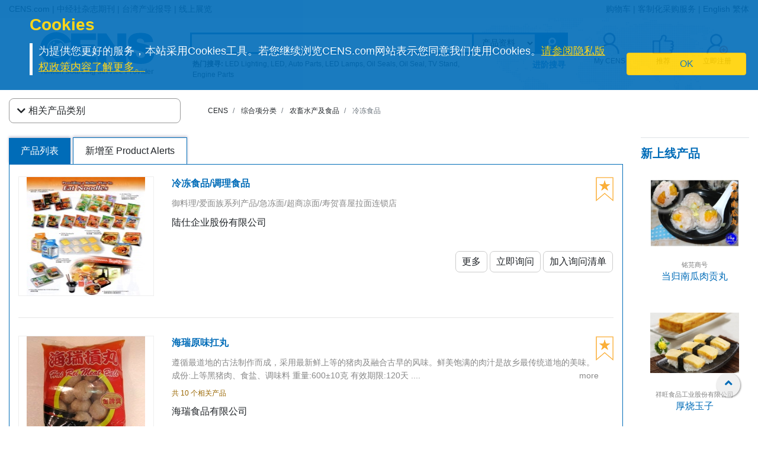

--- FILE ---
content_type: text/html
request_url: https://www.cens.com/cens/html/gb/category/cate_list_G8002.html
body_size: 14341
content:







<!DOCTYPE html>
<html lang="zh-Hans">
	<meta http-equiv="Content-Type" content="text/html; charset=UTF-8">
	<meta name="viewport" content="width=device-width, initial-scale=1, shrink-to-fit=no">
	<meta http-equiv="Expires" Content="-1">
	<meta name="google-translate-customization" content="792d824337b61f10-00af9d384de5527f-g5d09adac2da10855-c"></meta>
	
	<title>冷冻食品 | 农畜水产及食品 | 综合项分类 | CENS.com</title>
	<meta name="description" content="冷冻食品, 农畜水产及食品, 综合项分类, CENS.com">
	<meta name="keywords" content="冷冻食品, 农畜水产及食品, 综合项分类, CENS.com">

	<meta property="og:title" content="冷冻食品 | 农畜水产及食品 | 综合项分类 | CENS.com">
	<meta property="og:type" content="website">
	<meta property="og:url" content="https://www.cens.com/cens/html/gb/category/cate_list_G8002.html">
	<meta property="og:image" content="https://www.cens.com/cens/supplier/8246/product/37688/MED.jpg">
	<meta property="og:site_name" content="CENS.com">
	<meta property="og:description" content="冷冻食品, 农畜水产及食品, 综合项分类, CENS.com">
	<meta property="article:author" content="https://www.facebook.com/CENS.com.Buyerservice">
	<meta property="article:publisher" content="https://www.facebook.com/CENS.com.Buyerservice">
	<meta name="URL" content="https://www.cens.com/cens/html/gb/category/cate_list_G8002.html">

	<link rel="canonical" href="https://www.cens.com/cens/html/gb/category/cate_list_G8002.html" />
	<script language="javascript" type="text/javascript" src="/cens/js/jquerymin.js"></script>
	<script language="javascript" type="text/javascript" src="/cens/js/jquery-migrate-1.2.1.min.js"></script>
	<script language="javascript" type="text/javascript" src="/cens/js/jquery.lightbox_me.js"></script>
	<script language="javascript" type="text/javascript" src="/cens/js/banner.js"></script>

	<!-- Bootstrap CSS -->
<link rel="stylesheet" type="text/css" href="/cens/css/bootstrap.min.css">
<!-- font-awesome CSS -->
<!-- <link rel="stylesheet" href="https://use.fontawesome.com/releases/v5.13.0/css/all.css" > -->
  <link rel="preload" href="/cens/css/fontawesome.min.css" as="style" onload="this.onload=null;this.rel='stylesheet'">
  <link rel="preload" href="/cens/css/brands.min.css" as="style" onload="this.onload=null;this.rel='stylesheet'">
  <link rel="preload" href="/cens/css/solid.min.css" as="style" onload="this.onload=null;this.rel='stylesheet'">
  <noscript>
    <link rel="preload" as="style" type="text/css" href="/cens/css/fontawesome.min.css">
    <link rel="stylesheet" type="text/css" href="/cens/css/brands.min.css">
    <link rel="stylesheet" type="text/css" href="/cens/css/solid.min.css">
  </noscript>

	<!--original CSS-->
<link rel="stylesheet" type="text/css" href="/cens/css/style-rwd.css?v231122">
<link rel="stylesheet" type="text/css" href="/cens/css/style.css?v20220325">

	<link rel="stylesheet" href="https://cdn.rawgit.com/konpa/devicon/df6431e323547add1b4cf45992913f15286456d3/devicon.min.css">
	<link rel="stylesheet" href="https://cdnjs.cloudflare.com/ajax/libs/OwlCarousel2/2.3.4/assets/owl.carousel.min.css">
	<link rel="stylesheet" href="https://cdnjs.cloudflare.com/ajax/libs/OwlCarousel2/2.3.4/assets/owl.theme.default.min.css">
	<link rel="stylesheet" type="text/css" href="/cens/css/jquery.fancybox.min.css">
	<link rel="stylesheet" type="text/css" href="/cens/css/media.css">


	<script type="text/javascript">
	function insFavorite(imgID,f_TYPE, f_PRD_ID, f_SUP_ID, f_KEYWORD) {
		var islogin = "false";
		var f_BY_ID = "0";

		var SS = "f_fun=ADD&f_BY_ID="+f_BY_ID+"&f_TYPE="+f_TYPE+"&f_PRD_ID="+f_PRD_ID+"&f_SUP_ID="+f_SUP_ID+"&f_KEYWORD="+f_KEYWORD;
		//alert(SS);

		if (islogin == "true" && f_BY_ID != "0") {
			var URLs = "/censv1/gb/ajax/insert_favorite.jsp";
			$.ajax({
					url: URLs,
					data: "f_fun=ADD&f_BY_ID="+f_BY_ID+"&f_TYPE="+f_TYPE+"&f_PRD_ID="+f_PRD_ID+"&f_SUP_ID="+f_SUP_ID+"&f_KEYWORD="+f_KEYWORD,
					//data:'foo='+ bar+'&calibri='+ nolibri,
					//data: '{ foo: \'' + bar + '\', zoo: \'' + calibri + '\'}',
					type:"POST",
					dataType:'text',
					async:false,

					success: function(msg){
						//alert(msg);
						if (msg.indexOf("OK") >= 0) {
							var imgobj = document.getElementById(imgID);
							imgobj.src = "/cens/images/collection.png";
						}
					},

					error:function(xhr, ajaxOptions, thrownError){
						alert(xhr.status);
						alert(thrownError);
					}
			});
		} else {
			//alert("Please Login First !");
			location.href="/censv1/gb/login.jsp";
		}
	}
	</script>

	<style>
		#bannerArea img {
			height: auto;
		}
		.newprotit {
			font-weight: bold;
			font-size: 20px;
			font-family: 'DIN Condensed','arial narrow';
			color: #006CB8;
		}
		@media (max-width: 1200px) {
			#newpro {
				min-height: 245px;
			}
		}
		.topnav-mobile {
		box-shadow: 0px 5px 10px rgba(20%,20%,40%,0.5);
		-webkit-box-shadow: 0px 5px 10px rgba(20%,20%,40%,0.5);
		-moz-box-shadow: 0px 5px 10px rgba(20%,20%,40%,0.5);
		background: -moz-linear-gradient(top, rgba(255,255,255,1) 0%, rgba(221,221,221,1) 100%);
		}
	</style>

  

</head>
<body>


<!-- Google Tag Manager (noscript) -->
<noscript><iframe src="https://www.googletagmanager.com/ns.html?id=GTM-NWQQ594"
height="0" width="0" style="display:none;visibility:hidden"></iframe></noscript>
<!-- End Google Tag Manager (noscript) -->



		<script language="JavaScript" type="text/javascript">
	function SetCookie(name){
	//设定cookies
			var exp  = new Date("December 31, 9999");
			var thisTime = new Date();
			document.cookie = name + "="+ thisTime.getTime() + ";expires=" + exp.toGMTString() + ";path=/";
	}
	function getCookie(name){
		//取cookies
		var arr = document.cookie.match(new RegExp("(^| )"+name+"=([^;]*)(;|$)"));
		if(arr != null) return unescape(arr[2]); return null;
	}

	function confirmCookie(){
			SetCookie("TTS-GDPR");
			removeStyle();
	}

	function removeStyle(){
		document.getElementById("cookies").style.display = "none";
	}

	function checkGDPR(){
			var tett= getCookie("TTS-GDPR");
			if(tett==null){
				document.getElementById("cookies").style.display = "block";
			} else {
				removeStyle();
			}
	}
	</script>

	<script>
 $(document).ready(function(){
    checkGDPR();
  });
	</script>

	<header class="pt-5 pt-md-0">
		<div class="container-fluid" style="background-color: #F5F5F5;">
			<div class="container">
				<ul class="topnav mb-0">
					<li class="float-left">
						<a href="https://www.cens.com/cens/html/gb/">CENS.com</a> | <a href="https://www.cens.com/cens/html/gb/publication/pub_list.html">中经社杂志期刊</a> | <a href="https://www.cens.com/cens/html/gb/news/news_home.html">台湾产业报导</a> | <a href="https://www.cens.com/cens/html/gb/exhibition/exh_home.html">线上展览</a>
					</li>
					<li class="float-right">
						<a href="https://www.cens.com/censv1/gb/inquirycart.jsp">购物车</a> |
						
						<a href="https://www.cens.com/censv1/gb/contactus.jsp?getcode=nocost">客制化采购服务</a> | <a href="/">English</a> <a href="http://www.cens.com.tw/" id="gbthis" style="display:none;">繁体</a> <a href="https://www.cens.com/cens/html/gb/" id="zhthis" style="display:none;">简体</a>
						
					</li>
				</ul>

				<script> var domainnametop = window.location.pathname;  if ( domainnametop.indexOf("censv1/gb") >=0 || domainnametop.indexOf("cens/html/gb") >=0) { gbthis.style.display = "inline-block"; } else {	   zhthis.style.display = "inline-block";  };</script>

				<ul class="topnav-mobile fixed-top">
					<li class="menu-icon">
						<a href="#" type="button" aria-controls="all-category" aria-expanded="false" aria-label="开启产业分类表"><i class="fas fa-bars"></i></a>
					</li>
					<li class="nlogo-mobile"><a href="https://www.cens.com/cens/html/gb/"><img alt="menu icon" src="https://www.cens.com/cens/images/logo-m.png" style="height:25px"></a></li>
					<li class="tool">
						<a class="tool-icon view-search" aria-label="开启搜寻栏位" aria-controls="search-main" aria-expanded="false" href="#"><i class="fas fa-search" aria-hidden="true"></i></a>
						<a class="tool-icon" aria-label="询问函购物车" href="https://www.cens.com/censv1/gb/inquirycart.jsp"><i class="fas fa-shopping-cart" aria-hidden="true"></i></a>
						<a class="tool-icon view-ellipsis" aria-label="开启手机侧边栏位" aria-controls="tool-view" aria-expanded="false" href="#"><i class="fas fa-ellipsis-v" aria-hidden="true"></i></a>
					</li>
				</ul>
			</div>
		</div>

		<aside id="cookies" class="container-fluid" style="display:none">
			<div class="row">
				<div class="col-sm-10">
					<h3>Cookies</h3>
					<p>为提供您更好的服务，本站采用Cookies工具。若您继续浏览CENS.com网站表示您同意我们使用Cookies。<a target="_blank" href="https://www.cens.com/censv1/gb/privacy.jsp">请参阅隐私版权政策内容了解更多。</a></p>
				</div>
				<div class="col-sm-2 cookies-ok">
					<button type="button" onclick="confirmCookie();" class="btn btn-warning">OK</button>
				</div>
			</div>
		</aside>

		<nav id="all-category" class="sidebar" side="left">
			<div class="d-flex" style="align-items:center">
				 <div class="d-flex mr-2 sidebar-close" role="button">
						 <i class="fa fa-2x fa-angle-left cens_color"></i>
				 </div>
					<h5 class="cens_color m-0">产业分类列表</h5>
			</div>

			<hr>

			
			<ul class="industry">
				<li class="oyh"><a href="https://www.cens.com/cens/html/gb/category/cate_list_A.html" data-collapse="#none">车辆零配件</a></li>
				<li class="oyh"><a href="https://www.cens.com/cens/html/gb/category/cate_list_M.html" data-collapse="#none">机械与工具机产业</a></li>
				<li class="oyh"><a href="https://www.cens.com/cens/html/gb/category/cate_list_H.html" data-collapse="#none">五金与手工具</a></li>
				<li class="oyh"><a href="https://www.cens.com/cens/html/gb/category/cate_list_F.html" data-collapse="#none">家具与零配件</a></li>
				<li class="oyh"><a href="https://www.cens.com/cens/html/gb/category/cate_list_L.html" data-collapse="#none">灯饰与LED</a></li>
				<li class="oyh"><a href="https://www.cens.com/cens/html/gb/category/cate_list_V.html" data-collapse="#none">摩托车与机动车产业</a></li>
				<li class="oyh"><a href="https://www.cens.com/cens/html/gb/category/cate_list_T.html" data-collapse="#none">工业零组件及服务</a></li>
				<li class="oyh"><a href="https://www.cens.com/cens/html/gb/category/cate_list_S.html" data-collapse="#none">螺丝扣件</a></li>
				<li class="oyh"><a href="https://www.cens.com/cens/html/gb/category/cate_list_E.html" data-collapse="#none">电子与电脑</a></li>
				<li class="oyh"><a data-collapse="#gtarp">园艺工具及产品</a></li>
				<li class="oyh"><a href="https://www.cens.com/cens/html/gb/category/cate_list_G.html" data-collapse="#none">其他产业</a></li>
			</ul>
			<ul id="none"></ul>
			<div class="industry-list sidebar" side="left">
				<ul id="apaa">
					<li class="il-title">
						<div class="mr-2 sidebar-close" role="button" tabindex="0">
							<i class="fa fa-1x fa-angle-double-left"></i>
						</div>
						<a href="https://www.cens.com/cens/html/gb/category/cate_list_A.html">车辆零配件</a>
					</li>
					<ul class="s-il">
						<li><a href="https://www.cens.com/cens/html/gb/category/cate_list_A36.html"></i>车灯系列</a>
							<ul class="list-items">
								<li><a href="https://www.cens.com/cens/html/gb/category/cate_list_A3601.html">头灯</a></li>
								<li><a href="https://www.cens.com/cens/html/gb/category/cate_list_A3604.html">雾灯</a></li>
								<li><a href="https://www.cens.com/cens/html/gb/category/cate_list_A3603.html">方向灯</a></li>
							</ul>
						</li>
						<li><a href="https://www.cens.com/cens/html/gb/category/cate_list_A32.html"></i>车身系统</a>
							<ul class="list-items">
								<li><a href="https://www.cens.com/cens/html/gb/category/cate_list_A3201.html">车身零件</a></li>
								<li><a href="https://www.cens.com/cens/html/gb/category/cate_list_A3206.html">水箱栅</a></li>
								<li><a href="https://www.cens.com/cens/html/gb/category/cate_list_A3209.html">底盘零件</a></li>
							</ul>
						</li>
						<li><a href="https://www.cens.com/cens/html/gb/category/cate_list_A38.html"><i class="fa fa-caret-right"></i>车镜</a></li>
						<li><a href="https://www.cens.com/cens/html/gb/category/cate_list_A10.html"><i class="fa fa-caret-right"></i>引擎零件</a>
							<ul class="list-items">
								<li><a href="https://www.cens.com/cens/html/gb/category/cate_list_A12.html">引擎附属品</a></li>
								<li><a href="https://www.cens.com/cens/html/gb/category/cate_list_A11.html">泵浦</a></li>
							</ul>
						</li>
						<li><a href="https://www.cens.com/cens/html/gb/category/cate_list_A28.html"><i class="fa fa-caret-right"></i>悬挂系统</a>
							<ul class="list-items">
								<li><a href="https://www.cens.com/cens/html/gb/category/cate_list_A2802.html">控制臂 三角架</a></li>
								<li><a href="https://www.cens.com/cens/html/gb/category/cate_list_A2804.html">避震器</a></li>
							</ul>
						</li>
						<li><a href="https://www.cens.com/cens/html/gb/category/cate_list_A50.html"><i class="fa fa-caret-right"></i>特殊车种零配件</a></li>
						<li><a href="https://www.cens.com/cens/html/gb/category/cate_list_A22.html"><i class="fa fa-caret-right"></i>传动系统</a>
							<ul class="list-items">
								<li><a href="https://www.cens.com/cens/html/gb/category/cate_list_A2207.html">齿轮</a></li>
								<li><a href="https://www.cens.com/cens/html/gb/category/cate_list_A2211.html">C.V. 接头</a></li>
							</ul>
						</li>
						<li><a href="https://www.cens.com/cens/html/gb/category/cate_list_A34.html"><i class="fa fa-caret-right"></i>轮圈，轮胎及配件</a></li>
						<li class="more-industry"><a href="https://www.cens.com/cens/html/gb/category/cate_list_A.html">更多车辆零配件</a></li>
					</ul>
				</ul>

				<ul id="mmt">
					<li class="il-title">
						<div class="mr-2 sidebar-close" role="button" tabindex="0">
							<i class="fa fa-1x fa-angle-double-left"></i>
					  </div>
						<a href="https://www.cens.com/cens/html/gb/category/cate_list_M.html">机械与工具机产业</a>
					</li>
					<ul class="s-il">
						<li><a href="https://www.cens.com/cens/html/gb/category/cate_list_M01.html"><i class="fa fa-caret-right"></i>塑胶机械</a>
							<ul class="list-items">
								<li><a href="https://www.cens.com/cens/html/gb/category/cate_list_M0131.html">塑胶射出成型机</a></li>
								<li><a href="https://www.cens.com/cens/html/gb/category/cate_list_M0111.html">吹袋机</a></li>
								<li><a href="https://www.cens.com/cens/html/gb/category/cate_list_M0101.html">塑胶押出机</a></li>
								<li><a href="https://www.cens.com/cens/html/gb/category/cate_list_M0108.html">制袋机</a></li>
							</ul>
						</li>
						<li><a href="https://www.cens.com/cens/html/gb/category/cate_list_M03.html"><i class="fa fa-caret-right"></i>包装机</a>
							<ul class="list-items">
								<li><a href="https://www.cens.com/cens/html/gb/category/cate_list_M0304.html">封口机</a></li>
		                        <li><a href="https://www.cens.com/cens/html/gb/category/cate_list_M0302.html">捆包机</a></li>
		                        <li><a href="https://www.cens.com/cens/html/gb/category/cate_list_M0305.html">贴标机及标示机</a></li>
		    					<li><a href="https://www.cens.com/cens/html/gb/category/cate_list_M0325.html">分条、复卷机</a></li>
							</ul>
						</li>
						<li><a href="https://www.cens.com/cens/html/gb/category/cate_list_M02.html"><i class="fa fa-caret-right"></i>橡胶机械</a></li>
		                <li><a href="https://www.cens.com/cens/html/gb/category/cate_list_M05.html"><i class="fa fa-caret-right"></i>印刷机</a></li>
		                <li><a href="https://www.cens.com/cens/html/gb/category/cate_list_M13.html"><i class="fa fa-caret-right"></i>木工机械</a></li>
		                <li><a href="https://www.cens.com/cens/html/gb/category/cate_list_M08.html"><i class="fa fa-caret-right"></i>食品饮料机械</a></li>
		                <li><a href="https://www.cens.com/cens/html/gb/category/cate_list_M.html"><i class="fa fa-caret-right"></i>工具机及金属加工机</a>
		                    <ul class="list-items">
		                        <li><a href="https://www.cens.com/cens/html/gb/category/cate_list_M31.html">车床</a></li>
		                        <li><a href="https://www.cens.com/cens/html/gb/category/cate_list_M32.html">钻床</a></li>
		                        <li><a href="https://www.cens.com/cens/html/gb/category/cate_list_M34.html">磨床</a></li>
		                		<li><a href="https://www.cens.com/cens/html/gb/category/cate_list_M33.html">铣床</a></li>
		                	</ul>
		                </li>
		                <li class="more-industry"><a href="https://www.cens.com/cens/html/gb/category/cate_list_M.html">更多机械分类</a></li>
					</ul>
				</ul>

				<ul id="hat">
					<li class="il-title">
						<div class="mr-2 sidebar-close" role="button" tabindex="0">
							<i class="fa fa-1x fa-angle-double-left"></i>
					  </div>
						<a href="https://www.cens.com/cens/html/gb/category/cate_list_H.html">五金与手工具</a>
					</li>
					<ul class="s-il">
		                <li><a href=""><i class="fa fa-caret-right"></i>卫浴工程</a>
		                    <ul class="list-items">
		                        <li><a href="https://www.cens.com/cens/html/gb/category/cate_list_H71.html">卫浴工程</a></li>
		                        <li><a href="https://www.cens.com/cens/html/gb/category/cate_list_H72.html">附件及阀类</a></li>
		                	</ul>
		                </li>
		                <li><a href="https://www.cens.com/cens/html/gb/category/cate_list_H90.html"><i class="fa fa-caret-right"></i>螺丝扣件类</a>
		                    <ul class="list-items">
		                        <li><a href="https://www.cens.com/cens/html/gb/category/cate_list_H9001.html">螺帽</a></li>
		                        <li><a href="https://www.cens.com/cens/html/gb/category/cate_list_H9003.html">螺丝</a></li>
		                        <li><a href="https://www.cens.com/cens/html/gb/category/cate_list_H9035.html">弹簧</a></li>
		                	</ul>
		                </li>
		                <li><a href="https://www.cens.com/cens/html/gb/category/cate_list_H83.html"><i class="fa fa-caret-right"></i>家具五金及装饰建材</a>
		                    <ul class="list-items">
		                        <li><a href="https://www.cens.com/cens/html/gb/category/cate_list_H8303.html">把手</a></li>
		                        <li><a href="https://www.cens.com/cens/html/gb/category/cate_list_H8305.html">锁类</a></li>
		                        <li><a href="https://www.cens.com/cens/html/gb/category/cate_list_H8306.html">门窗配件</a></li>
		                	</ul>
		                </li>
		                <li><a href="https://www.cens.com/cens/html/gb/category/cate_list_H85.html"><i class="fa fa-caret-right"></i>工业五金</a>
		                    <ul class="list-items">
		                        <li><a href="https://www.cens.com/cens/html/gb/category/cate_list_H8510.html">冲床/车床/冲压加工制品</a></li>
		                        <li><a href="https://www.cens.com/cens/html/gb/category/cate_list_H8506.html">阀类及配件</a></li>
		                	</ul>
		                </li>
		                <li><i class="fa fa-caret-right"></i>园艺及相关产品
		                    <ul class="list-items">
		                        <li><a href="https://www.cens.com/cens/html/gb/category/cate_list_H62.html">园艺灯具及给水工程</a></li>
		                        <li><a href="https://www.cens.com/cens/html/gb/category/cate_list_H65.html">园艺机械</a></li>
		                	</ul>
		                </li>
		                <li><i class="fa fa-caret-right"></i>非电动手工具
		                    <ul class="list-items">
		                        <li><a href="https://www.cens.com/cens/html/gb/category/cate_list_H10.html">套筒扳手/扳钳</a></li>
		                        <li><a href="https://www.cens.com/cens/html/gb/category/cate_list_H14.html">螺丝起子</a></li>
		                        <li><a href="https://www.cens.com/cens/html/gb/category/cate_list_H24.html">车辆维修、保养工具及配备</a></li>
		                        <li><a href="https://www.cens.com/cens/html/gb/category/cate_list_H34.html">园艺工具</a></li>
		                        <li><a href="https://www.cens.com/cens/html/gb/category/cate_list_H18.html">工匠、油漆工具、泥水工具</a></li>
		                	</ul>
		                </li>
		                <li><a href="https://www.cens.com/cens/html/gb/category/cate_list_H48.html"><i class="fa fa-caret-right"></i>油压工具</a></li>
		                <li><a href="https://www.cens.com/cens/html/gb/category/cate_list_H44.html"><i class="fa fa-caret-right"></i>电动工具</a></li>
		                <li><a href="https://www.cens.com/cens/html/gb/category/cate_list_H46.html"><i class="fa fa-caret-right"></i>气动工具</a>
		                    <ul class="list-items">
		                        <li><a href="https://www.cens.com/cens/html/gb/category/cate_list_H4606.html">冲击扳钳 & 气动套筒</a></li>
		                        <li><a href="https://www.cens.com/cens/html/gb/category/cate_list_H4610.html">气动砂纸磨光器</a></li>
		                        <li><a href="https://www.cens.com/cens/html/gb/category/cate_list_H4617.html">气动喷枪</a></li>
		                	</ul>
		                </li>
		                <li class="more-industry"><a href="https://www.cens.com/cens/html/gb/category/cate_list_H.html">更多五金手工具产业</a></li>
					</ul>
				</ul>

				<ul id="fpa">
					<li class="il-title">
						<div class="mr-2 sidebar-close" role="button" tabindex="0">
							<i class="fa fa-1x fa-angle-double-left"></i>
					  </div>
						<a href="https://www.cens.com/cens/html/gb/category/cate_list_F.html">家具与零配件</a>
					</li>
					<ul class="s-il">
		                <li><a href="https://www.cens.com/cens/html/gb/category/cate_list_F09.html"><i class="fa fa-caret-right"></i>浴室家具/配件</a></li>
		                <li><a href="https://www.cens.com/cens/html/gb/category/cate_list_F01.html"><i class="fa fa-caret-right"></i>家居家具</a></li>
		                <li><a href="https://www.cens.com/cens/html/gb/category/cate_list_F08.html"><i class="fa fa-caret-right"></i>家用品 & 厨房用品/家具</a></li>
		                <li><a href="https://www.cens.com/cens/html/gb/category/cate_list_F21.html"><i class="fa fa-caret-right"></i>办公家具</a></li>
		                <li><a href="https://www.cens.com/cens/html/gb/category/cate_list_F12.html"><i class="fa fa-caret-right"></i>户外家具</a></li>
		                <li><a href="https://www.cens.com/cens/html/gb/category/cate_list_F11.html"><i class="fa fa-caret-right"></i>百货、医疗用家具及公共设施用家具</a></li>
		                <li><a href="https://www.cens.com/cens/html/gb/category/cate_list_F07.html"><i class="fa fa-caret-right"></i>婴幼儿家具</a></li>
		                <li><a href="https://www.cens.com/cens/html/gb/category/cate_list_F31.html"><i class="fa fa-caret-right"></i>家具半成品及五金零配件</a></li>
		                <li class="more-industry"><a href="https://www.cens.com/cens/html/gb/category/cate_list_F.html">更多家具及相关产业</a></li>
					</ul>
				</ul>

				<ul id="ll">
					<li class="il-title">
						<div class="mr-2 sidebar-close" role="button" tabindex="0">
							<i class="fa fa-1x fa-angle-double-left"></i>
					  </div>
						<a href="https://www.cens.com/cens/html/gb/category/cate_list_L.html">灯饰与LED</a>
					</li>
					<ul class="s-il">
		                <li><a href="https://www.cens.com/cens/html/gb/category/cate_list_L25.html"><i class="fa fa-caret-right"></i>LED发光二极体及应用</a>
		                	<ul class="list-items">
		                        <li><a href="https://www.cens.com/cens/html/gb/category/cate_list_L2501.html">LED 发光二极体</a></li>
		                        <li><a href="https://www.cens.com/cens/html/gb/category/cate_list_L2521.html">LED 灯具</a></li>
		                        <li><a href="https://www.cens.com/cens/html/gb/category/cate_list_L2524.html">LED 灯泡</a></li>
		                	</ul>
		                </li>
		                <li><a href="https://www.cens.com/cens/html/gb/category/cate_list_L11.html"><i class="fa fa-caret-right"></i>居家用途灯具</a>
		                	<ul class="list-items">
		                        <li><a href="https://www.cens.com/cens/html/gb/category/cate_list_L1102.html">吸顶灯</a></li>
		                        <li><a href="https://www.cens.com/cens/html/gb/category/cate_list_L1111.html">桌灯</a></li>
		                        <li><a href="https://www.cens.com/cens/html/gb/category/cate_list_L1114.html">壁灯</a></li>
		                	</ul>
		                </li>
		                <li><a href="https://www.cens.com/cens/html/gb/category/cate_list_L12.html"><i class="fa fa-caret-right"></i>商业用途灯具</a>
		                	<ul class="list-items">
		                        <li><a href="https://www.cens.com/cens/html/gb/category/cate_list_L1202.html">嵌灯</a></li>
		                        <li><a href="https://www.cens.com/cens/html/gb/category/cate_list_L1207.html">户外灯/路灯/工作灯</a></li>
		                        <li><a href="https://www.cens.com/cens/html/gb/category/cate_list_L1208.html">投光灯/探照灯</a></li>
		                	</ul>
		                </li>
		                <li><a href="https://www.cens.com/cens/html/gb/category/cate_list_L20.html"><i class="fa fa-caret-right"></i>光源产品</a>
		                	<ul class="list-items">
		                        <li><a href="https://www.cens.com/cens/html/gb/category/cate_list_L2001.html">省电灯泡</a></li>
		                        <li><a href="https://www.cens.com/cens/html/gb/category/cate_list_L2013.html">光管/萤光灯</a></li>
		                        <li><a href="https://www.cens.com/cens/html/gb/category/cate_list_L2008.html">摩托车/汽车灯</a></li>
		                	</ul>
		                </li>
		                <li><a href="https://www.cens.com/cens/html/gb/category/cate_list_L13.html"><i class="fa fa-caret-right"></i>特殊功能灯具</a></li>
		                <li><a href="https://www.cens.com/cens/html/gb/category/cate_list_L27.html"><i class="fa fa-caret-right"></i>CCFL冷阴极管及应用</a></li>
		                <li><a href="https://www.cens.com/cens/html/gb/category/cate_list_L30.html"><i class="fa fa-caret-right"></i>灯具配件</a>
							<ul class="list-items">
		                        <li><a href="https://www.cens.com/cens/html/gb/category/cate_list_L3008.html">电子安定器</a></li>
		                        <li><a href="https://www.cens.com/cens/html/gb/category/cate_list_L3010.html">五金配件</a></li>
		                	</ul>
		                </li>
		                <li class="more-industry"><a href="https://www.cens.com/cens/html/gb/category/cate_list_L.html">更多灯饰产业</a></li>
					</ul>
				</ul>

				<ul id="mp">
					<li class="il-title">
						<div class="mr-2 sidebar-close" role="button" tabindex="0">
							<i class="fa fa-1x fa-angle-double-left"></i>
					  </div>
						<a href="https://www.cens.com/cens/html/gb/category/cate_list_V.html">摩托车与机动车产业</a>
					</li>
					<ul class="s-il">
		                <li><a href="https://www.cens.com/cens/html/gb/category/cate_list_V05.html"><i class="fa fa-caret-right"></i>机动车辆（摩托车、电动车、ATV、UTV等）</a></li>
		                <li><a href="https://www.cens.com/cens/html/gb/category/cate_list_V10.html"><i class="fa fa-caret-right"></i>引擎及零件</a></li>
		                <li><a href="https://www.cens.com/cens/html/gb/category/cate_list_V14.html"><i class="fa fa-caret-right"></i>传动系统及零件</a></li>
		                <li><a href="https://www.cens.com/cens/html/gb/category/cate_list_V18.html"><i class="fa fa-caret-right"></i>刹车系统及零件</a></li>
		                <li><a href="https://www.cens.com/cens/html/gb/category/cate_list_V48.html"><i class="fa fa-caret-right"></i>车灯类</a></li>
		                <li><a href="https://www.cens.com/cens/html/gb/category/cate_list_V62.html"><i class="fa fa-caret-right"></i>车轮零件</a></li>
		                <li><a href="https://www.cens.com/cens/html/gb/category/cate_list_V65.html"><i class="fa fa-caret-right"></i>电装品</a></li>
		                <li><a href="https://www.cens.com/cens/html/gb/category/cate_list_V72.html"><i class="fa fa-caret-right"></i>一般配件</a></li>
		                <li><a href="https://www.cens.com/cens/html/gb/category/cate_list_V87.html"><i class="fa fa-caret-right"></i>车辆零件</a></li>
		                <li><a href="https://www.cens.com/cens/html/gb/category/cate_list_V92.html"><i class="fa fa-caret-right"></i>维修工具</a></li>
		                <li class="more-industry"><a href="https://www.cens.com/cens/html/gb/category/cate_list_V.html">更多机动车产业</a></li>
					</ul>
				</ul>

				<ul id="ipas">
					<li class="il-title">
						<div class="mr-2 sidebar-close" role="button" tabindex="0">
							<i class="fa fa-1x fa-angle-double-left"></i>
					  </div>
						<a href="https://www.cens.com/cens/html/gb/category/cate_list_T.html">工业零组件及服务</a>
					</li>
					<ul class="s-il">
		                <li><a href="https://www.cens.com/cens/html/gb/category/cate_list_T02.html"><i class="fa fa-caret-right"></i>冲压件</a></li>
		                <li><a href="https://www.cens.com/cens/html/gb/category/cate_list_T05.html"><i class="fa fa-caret-right"></i>自动车、铣、钻、磨...加工件</a></li>
		                <li><a href="https://www.cens.com/cens/html/gb/category/cate_list_T10.html"><i class="fa fa-caret-right"></i>成型零配件</a></li>
		                <li><a href="https://www.cens.com/cens/html/gb/category/cate_list_T20.html"><i class="fa fa-caret-right"></i>铸造、锻造、压铸零配件、热处理</a></li>
		                <li><a href="https://www.cens.com/cens/html/gb/category/cate_list_T30.html"><i class="fa fa-caret-right"></i>粉末冶金</a></li>
		                <li><a href="https://www.cens.com/cens/html/gb/category/cate_list_T35.html"><i class="fa fa-caret-right"></i>焊熔接(管材、板材、线材)</a></li>
		                <li><a href="https://www.cens.com/cens/html/gb/category/cate_list_T40.html"><i class="fa fa-caret-right"></i>塑胶零配件</a></li>
		                <li><a href="https://www.cens.com/cens/html/gb/category/cate_list_T42.html"><i class="fa fa-caret-right"></i>橡胶零配件</a></li>
		                <li><a href="https://www.cens.com/cens/html/gb/category/cate_list_T50.html"><i class="fa fa-caret-right"></i>表面处理</a></li>
		                <li><a href="https://www.cens.com/cens/html/gb/category/cate_list_T60.html"><i class="fa fa-caret-right"></i>工具、刀具、夹具、主轴、砂轮、模具、机械手臂</a></li>
		                <li><a href="https://www.cens.com/cens/html/gb/category/cate_list_T65.html"><i class="fa fa-caret-right"></i>流体动力</a></li>
		                <li><a href="https://www.cens.com/cens/html/gb/category/cate_list_T68.html"><i class="fa fa-caret-right"></i>传动控制</a></li>
		                <li><a href="https://www.cens.com/cens/html/gb/category/cate_list_T70.html"><i class="fa fa-caret-right"></i>设备、检测</a></li>
		                <li><a href="https://www.cens.com/cens/html/gb/category/cate_list_T85.html"><i class="fa fa-caret-right"></i>仓储、搬运系统</a></li>
		                <li><a href="https://www.cens.com/cens/html/gb/category/cate_list_T90.html"><i class="fa fa-caret-right"></i>原材料</a></li>
		                <li class="more-industry"><a href="https://www.cens.com/cens/html/gb/category/cate_list_T.html">更多内容</a></li>
					</ul>
				</ul>

				<ul id="saf">
					<li class="il-title">
						<div class="mr-2 sidebar-close" role="button" tabindex="0">
							<i class="fa fa-1x fa-angle-double-left"></i>
					  </div>
						<a href="https://www.cens.com/cens/html/gb/category/cate_list_S.html">螺丝扣件</a>
					</li>
					<ul class="s-il">
		                <li><a href="https://www.cens.com/cens/html/gb/category/cate_list_S10.html"><i class="fa fa-caret-right"></i>螺丝</a></li>
		                <li><a href="https://www.cens.com/cens/html/gb/category/cate_list_S20.html"><i class="fa fa-caret-right"></i>螺栓</a></li>
		                <li><a href="https://www.cens.com/cens/html/gb/category/cate_list_S30.html"><i class="fa fa-caret-right"></i>螺帽</a></li>
		                <li><a href="https://www.cens.com/cens/html/gb/category/cate_list_S42.html"><i class="fa fa-caret-right"></i>华司</a></li>
		                <li><a href="https://www.cens.com/cens/html/gb/category/cate_list_S45.html"><i class="fa fa-caret-right"></i>壁虎</a></li>
		                <li><a href="https://www.cens.com/cens/html/gb/category/cate_list_S50.html"><i class="fa fa-caret-right"></i>铆钉</a></li>
		                <li><a href="https://www.cens.com/cens/html/gb/category/cate_list_S52.html"><i class="fa fa-caret-right"></i>管夹</a></li>
		                <li><a href="https://www.cens.com/cens/html/gb/category/cate_list_S56.html"><i class="fa fa-caret-right"></i>钉子</a></li>
		                <li><a href="https://www.cens.com/cens/html/gb/category/cate_list_S65.html"><i class="fa fa-caret-right"></i>销</a></li>
		                <li><a href="https://www.cens.com/cens/html/gb/category/cate_list_S70.html"><i class="fa fa-caret-right"></i>钩</a></li>
		                <li class="more-industry"><a href="https://www.cens.com/cens/html/gb/category/cate_list_S.html">更多螺丝扣件</a></li>
					</ul>
				</ul>

				<ul id="eac">
					<li class="il-title">
						<div class="mr-2 sidebar-close" role="button" tabindex="0">
							<i class="fa fa-1x fa-angle-double-left"></i>
					  </div>
						<a href="https://www.cens.com/cens/html/gb/category/cate_list_E.html">电子与电脑</a>
					</li>
					<ul class="s-il">
		                <li><a href="https://www.cens.com/cens/html/gb/category/cate_list_E05.html"><i class="fa fa-caret-right"></i>电子零组件</a></li>
		                <li><a href="https://www.cens.com/cens/html/gb/category/cate_list_E10.html"><i class="fa fa-caret-right"></i>电子设备及通讯产品</a></li>
		                <li><a href="https://www.cens.com/cens/html/gb/category/cate_list_E20.html"><i class="fa fa-caret-right"></i>消费性电子及电器</a></li>
		                <li><a href="https://www.cens.com/cens/html/gb/category/cate_list_E55.html"><i class="fa fa-caret-right"></i>电脑零组件及配件</a></li>
		                <li><a href="https://www.cens.com/cens/html/gb/category/cate_list_E52.html"><i class="fa fa-caret-right"></i>显示设备</a></li>
		                <li><a href="https://www.cens.com/cens/html/gb/category/cate_list_E60.html"><i class="fa fa-caret-right"></i>电脑周边设备</a></li>
		                <li class="more-industry"><a href="https://www.cens.com/cens/html/gb/category/cate_list_E.html">更多电子电脑产业</a></li>
					</ul>
				</ul>

				<ul id="gtarp">
					<li class="il-title">
						<div class="mr-2 sidebar-close" role="button" tabindex="0">
							<i class="fa fa-1x fa-angle-double-left"></i>
					  </div>
						<a href="https://www.cens.com/cens/html/gb/category/cate_list_H34.html">园艺工具及产品</a>
					</li>
					<ul class="s-il">
		                <li><a href="https://www.cens.com/cens/html/gb/category/cate_list_H3401.html"><i class="fa fa-caret-right"></i>一般园艺工具</a></li>
		                <li><a href="https://www.cens.com/cens/html/gb/category/cate_list_H3412.html"><i class="fa fa-caret-right"></i>喷头</a></li>
		                <li><a href="https://www.cens.com/cens/html/gb/category/cate_list_H3406.html"><i class="fa fa-caret-right"></i>园艺用剪刀</a></li>
		                <li><a href="https://www.cens.com/cens/html/gb/category/cate_list_H3415.html"><i class="fa fa-caret-right"></i>泵浦</a></li>
		                <li><a href="https://www.cens.com/cens/html/gb/category/cate_list_H6203.html"><i class="fa fa-caret-right"></i>喷嘴</a></li>
		                <li><a href="https://www.cens.com/cens/html/gb/category/cate_list_H6207.html"><i class="fa fa-caret-right"></i>喷枪</a></li>
		                <li><a href="https://www.cens.com/cens/html/gb/category/cate_list_L1207.html"><i class="fa fa-caret-right"></i>户外灯/路灯/工作灯</a></li>
		                <li class="more-industry"><a href="https://www.cens.com/cens/html/gb/category/cate_list_H34.html">更多园艺工具及产品</a></li>
					</ul>
				</ul>

				<ul id="mpc">
					<li class="il-title">
						<div class="mr-2 sidebar-close" role="button" tabindex="0">
							<i class="fa fa-1x fa-angle-double-left"></i>
					  </div>
						<a href="https://www.cens.com/cens/html/gb/category/cate_list_G.html">其他产业</a>
					</li>
					<ul class="s-il">
										<li><a href="https://www.cens.com/cens/html/gb/category/cate_list_G35.html"><i class="fa fa-caret-right"></i>医疗器材/健康产品</a></li>
										<li><a href="https://www.cens.com/cens/html/gb/category/cate_list_G40.html"><i class="fa fa-caret-right"></i>自行车与零配件</a></li>
		                <li><a href="https://www.cens.com/cens/html/gb/category/cate_list_G20.html"><i class="fa fa-caret-right"></i>礼品与文具</a></li>
		                <li><a href="https://www.cens.com/cens/html/gb/category/cate_list_G25.html"><i class="fa fa-caret-right"></i>运动休闲用品</a></li>
		                <li><a href="https://www.cens.com/cens/html/gb/category/cate_list_G99.html"><i class="fa fa-caret-right"></i>加工代工、包装及其他</a></li>
		                <li><a href="https://www.cens.com/cens/html/gb/category/cate_list_G70.html"><i class="fa fa-caret-right"></i>厨房及家用品</a></li>
		                <li><a href="https://www.cens.com/cens/html/gb/category/cate_list_G50.html"><i class="fa fa-caret-right"></i>电动车</a></li>
		                <li><a href="https://www.cens.com/cens/html/gb/category/cate_list_G80.html"><i class="fa fa-caret-right"></i>农畜水产及食品</a></li>
		                <li><a href="https://www.cens.com/cens/html/gb/category/cate_list_G60.html"><i class="fa fa-caret-right"></i>服饰品及家用纺织品</a></li>
		                <li class="more-industry"><a href="https://www.cens.com/cens/html/gb/category/cate_list_G.html">更多其他产业</a></li>
					</ul>
				</ul>
			</div>
		</nav>

		<div id="tool-view" class="sidebar" side="right">
			<div id="user-menu">
				<div class="user">
					<div class="avatar mr-3">
						<span class="fa-stack fa-3x" style="vertical-align: top;">
						  <i class="fas fa-circle fa-stack-2x"></i>
						  <i class="fas fa-user fa-stack-1x fa-inverse"></i>
						</span>
					</div>
					<div class="info">
						
					</div>
				</div>
				
				<div class="member">
					<a href="https://www.cens.com/censv1/gb/login.jsp" style="background: #006cb8; color: #ffffff;border-right: 1px solid #fff;"><i class="fas fa-sign-in-alt fa-fw"></i>登入</a>
					<a href="https://www.cens.com/censv1/gb/register.jsp" style="background: #757575; color: #fff; border-left: 1px solid #fff;"><i class="fas fa-user-plus fa-fw"></i>注册</a>
				</div>
				
				
			</div>
      <div class="sidebar-close" role="button" tabindex="0" style="position: absolute;right: 1rem;top: 0.8rem;">
         <i class="fa fa-2x fa-times cens_color"></i>
      </div>
			<nav class="other-service">
				
				<a href="https://www.cens.com/cens/html/gb/publication/pub_list.html"><i class="fas fa-atlas fa-fw"></i>中经社杂志期刊</a>
				<a href="https://www.cens.com/cens/html/gb/news/news_home.html"><i class="fa fa-newspaper fa-fw"></i>台湾产业报导</a>
				<a href="https://www.cens.com/cens/html/gb/exhibition/exh_home.html"><i class="fas fa-store fa-fw"></i>线上展览</a>
				<a href="https://www.cens.com/censv1/gb/contactus.jsp?getcode=nocost"><i class="fas fa-shopping-basket fa-fw"></i>客制化采购服务</a>
			</nav>
			<hr/>
			<dl class="language">
				<dt>语言:</dt>
				
				<dd><a href="https://www.cens.com/cens/html/en/">En</a></dd>
				<dd><a href="http://www.cens.com.tw/">繁体</a></dd>
				<dd><a href="https://www.cens.com/cens/html/gb/">简体</a></dd>
				
			</dl>
		</div>

		<div class="container maintitle px-0">
			<div class="row no-gutters">
				<div class="col-lg-3 col-md-3 float-left d-none d-md-block">
					<a href="https://www.cens.com/cens/html/gb/"><img class="margin-center" alt="cens logo" src="https://www.cens.com/cens/images/logo.png"></a>
				</div>

				
				<div class="col-lg-6 col-md-6 px-3 search-main float-left">
					<form id="ddd" class="row" name="search" method="get" action="https://www.cens.com/censv1/gb/search_list.jsp">
						<div class="col-xl-9 col-lg-8 col-md-7 col-sm-8 col-7 input-box">
							<input type="text" name="QRY" id="QRY" class="searchqry ac_input" value="" autocomplete="off">
						</div>
						<div class="col-xl-2 col-lg-3 col-md-4 col-sm-3 col-4 input-option">
							<select name="TYPE" class="option-line">
		                      <option value="prd" selected>产品资料</option>
		                      <option value="sup" >公司资料</option>
		                      <option value="news" >产业报导</option>
		                    </select>
						</div>
						<div class="col-1 input-go float-right">
							<input class="margin-center" type="image" src="/cens/images/searchgo-m.jpg">
						</div>
						<input type="hidden" name="langx" value="/gb/">
						<input type="hidden" name="SHOW" value="1">
					</form>

					<div class="row mt-2 px-1"><!--新增此div包覆-->
						<div class="search-records px-0 col-xl-9 col-8">
							<p id="cate_str" class="px-0 mx-0 search-records"></p>
						</div>
						<div class="pr-0 col-xl-3 col-4 text-right"><a class="cens_color" href="https://www.cens.com/censv1/gb/search_adv.jsp?k=n%2Fa&CATE=&TYPE=prd"><strong>进阶搜寻</strong></a></div>
					</div>

				</div>

				<script src="/cens/js/jquery.inputevent.js" type="text/javascript"></script>
				<script src="/cens/js/jquery.autocomplete.js" type="text/javascript"></script>
				<script type="text/javascript" src="/cens/js/search_cookie2.js"></script>
				<script language="javascript">

				function dataCheck() {
					var qry = document.search.QRY.value;
					while (qry.indexOf(" ") != -1){
						qry=qry.replace(" ","");
					}
					if (qry.length == 0 )   return false;
					if (qry.length == 1 ) {
					if (qry.charCodeAt(0)   <=   128) return false;
					}
					if (qry.length > 50) {
					 alert("Please input keywords less than 50 characters.");
					 return false;
					}
					if (qry.indexOf("|") != -1) { return false;}
					return true;
				}
				loadData();

				</script>

				<div class="col-lg-3 col-md-3 advanced-search d-none d-md-block">
					<div class="row no-gutters member-block mx-md-2 mx-lg-4">
						<div class="col-md-4">
							
							<a href="https://www.cens.com/censv1/gb/mycens.jsp">
								<img alt="My CENS" title="My CENS" src="/cens/images/icon/member.png">
								<p>My CENS</p>
							</a>
						</div>
						<div class="col-md-4">
							<a href="https://www.cens.com/censv1/gb/my_recom.jsp">
								
								
								<img alt="推荐" title="推荐" src="/cens/images/icon/recommended.png">
								<p>推荐</p>
							</a>
						</div>
						<div class="col-md-4">
						
						<div class="member-btn">
							<a href="https://www.cens.com/censv1/gb/register.jsp">
							<img alt="Register now" title="Register now" src="/cens/images/icon/register.png">
								<p>立即注册</p>
							</a>
						</div>
						
						
					</div>
					</div>
				</div>
			</div>
		</div>
		<div class="sidebar-mask sidebar-close"></div>
	</header>


	<div class="container">
		<div class="page-view">
			<div class="row">

				<div class="col-xl-3 col-lg-4 col-md-5 related-categories">
					<a href="#rc-list" data-toggle="collapse" aria-expanded="false" aria-controls="rc-list"><i class="fa fa-chevron-down" aria-hidden="true"></i> 相关产品类别</a>
					<div id="rc-list" class="collapse">

						<ul class="list-items">
              
                <div class="category source">
                  <a href="/cens/html/gb/category/cate_list_G.html"><b><i class="fab fa-sourcetree" aria-hidden="true"></i></i>综合项分类</b></a>
                </div>
                

								
                <div class="category">
                  <a href="/cens/html/gb/category/cate_list_G80.html"><b><i class="fas fa-chevron-right" aria-hidden="true"></i>农畜水产及食品</b></a>
                </div>
                

								

									

								
                <div class="category this">
                  <b><i class="fas fa-check-circle" aria-hidden="true"></i><u>冷冻食品</u></b>
                </div>
                
                

								

									

								
            <div class="inner-list">
				 
										<li class="equal"><a href="/cens/html/gb/category/cate_list_G8001.html"><i class="fas fa-circle"></i>生鲜、冷藏农产品</a></li>
									
										<li class="equal"><a href="/cens/html/gb/category/cate_list_G8003.html"><i class="fas fa-circle"></i>罐头食品</a></li>
									
										<li class="equal"><a href="/cens/html/gb/category/cate_list_G8004.html"><i class="fas fa-circle"></i>脱水食品</a></li>
									
										<li class="equal"><a href="/cens/html/gb/category/cate_list_G8005.html"><i class="fas fa-circle"></i>盐渍、糖渍食品</a></li>
									
										<li class="equal"><a href="/cens/html/gb/category/cate_list_G8006.html"><i class="fas fa-circle"></i>调理食品</a></li>
									
										<li class="equal"><a href="/cens/html/gb/category/cate_list_G8007.html"><i class="fas fa-circle"></i>零食,蛋糕,糕饼,饼乾</a></li>
									
										<li class="equal"><a href="/cens/html/gb/category/cate_list_G8008.html"><i class="fas fa-circle"></i>菸、酒、咖啡、茶叶饮料</a></li>
									
										<li class="equal"><a href="/cens/html/gb/category/cate_list_G8009.html"><i class="fas fa-circle"></i>健康食品</a></li>
									
										<li class="equal"><a href="/cens/html/gb/category/cate_list_G8010.html"><i class="fas fa-circle"></i>调味品</a></li>
									
										<li class="equal"><a href="/cens/html/gb/category/cate_list_G8011.html"><i class="fas fa-circle"></i>其他食品及添加物</a></li>
									
										<li class="equal"><a href="/cens/html/gb/category/cate_list_G8012.html"><i class="fas fa-circle"></i>农产大宗物资</a></li>
									
										<li class="equal"><a href="/cens/html/gb/category/cate_list_G8015.html"><i class="fas fa-circle"></i>农业用搬运车</a></li>
									
              </div>
						</ul>
					</div>
				</div>

        <div class="col-xl-9 col-lg-8 col-md-7">

					<nav aria-label="breadcrumb">
					  <ol class="breadcrumb bg-transparent small" itemscope itemtype="http://schema.org/BreadcrumbList">
					    <li class="breadcrumb-item" itemprop="itemListElement" itemscope itemtype="http://schema.org/ListItem">
								<a href="https://www.cens.com/cens/html/gb/" itemprop="item">
									<span itemprop="name">CENS</span>
								</a>
								<meta itemprop="position" content="1" />
							</li>

              
                      
                      <li class="breadcrumb-item" itemprop="itemListElement" itemscope itemtype="http://schema.org/ListItem">
                        <a href="https://www.cens.com/cens/html/gb/category/cate_list_G.html" itemprop="item">
                          <span itemprop="name">综合项分类</span>
                        </a>
                        <meta itemprop="position" content="2" />
                      </li>
                      


                  
                      
                      <li class="breadcrumb-item" itemprop="itemListElement" itemscope itemtype="http://schema.org/ListItem">
                        <a href="https://www.cens.com/cens/html/gb/category/cate_list_G80.html" itemprop="item">
                          <span itemprop="name">农畜水产及食品</span>
                        </a>
                        <meta itemprop="position" content="3" />
                      </li>
                      


                  
                      
                      <li class="breadcrumb-item active">
                        <span>冷冻食品</span>
                      </li>
                      


                  

					  </ol>
					</nav>

				</div>

        
          

			</div>
		</div>
	</div>

	<main class="container">
		<div class="row categories-results mt-0 mt-xl-2">

			<aside class="col-xl-2 col-12 order-xl-2 order-1 key">

        		<div id="bannerArea" class="d-flex d-xl-block mb-3 pb-3 pb-xl-0 border-bottom text-center">

					

							
						
				</div>
				<div id="newpro">
					<h5 class="newprotit">新上线产品</h5>
					<div class="carousel owl-theme owl-carousel">


							

							
										<div class="item npo">
											<div class="key-img"><a href="https://www.cens.com/cens/html/gb/product/product_main_160032.html"><img src="https://www.cens.com/cens/supplier/28384/product/160032/MED.jpg" alt="当归南瓜肉贡丸 " title="当归南瓜肉贡丸 "></a></div>
											<p class="company"><a href="/cens/html/gb/supplier/supplier_home_28384.html">铭芫商号</a></p>
											<p class="product"><a href="/cens/html/gb/product/product_main_160032.html">当归南瓜肉贡丸 </a></p>
										</div>
							
										<div class="item npo">
											<div class="key-img"><a href="https://www.cens.com/cens/html/gb/product/product_main_146904.html"><img src="https://www.cens.com/cens/supplier/10925/product/146904/MED.jpg" alt="厚烧玉子" title="厚烧玉子"></a></div>
											<p class="company"><a href="/cens/html/gb/supplier/supplier_home_10925.html">祥旺食品工业股份有限公司</a></p>
											<p class="product"><a href="/cens/html/gb/product/product_main_146904.html">厚烧玉子</a></p>
										</div>
							
										<div class="item npo">
											<div class="key-img"><a href="https://www.cens.com/cens/html/gb/product/product_main_145950.html"><img src="https://www.cens.com/cens/supplier/9877/product/145950/MED.jpg" alt="鬼芋荞麦拉面(综合海鲜)" title="鬼芋荞麦拉面(综合海鲜)"></a></div>
											<p class="company"><a href="/cens/html/gb/supplier/supplier_home_9877.html">鲜活实业有限公司</a></p>
											<p class="product"><a href="/cens/html/gb/product/product_main_145950.html">鬼芋荞麦拉面(综合海鲜)</a></p>
										</div>
							
										<div class="item npo">
											<div class="key-img"><a href="https://www.cens.com/cens/html/gb/product/product_main_142670.html"><img src="https://www.cens.com/cens/supplier/18891/product/142670/MED.jpg" alt="龙虾" title="龙虾"></a></div>
											<p class="company"><a href="/cens/html/gb/supplier/supplier_home_18891.html">佳升水产股份有限公司</a></p>
											<p class="product"><a href="/cens/html/gb/product/product_main_142670.html">龙虾</a></p>
										</div>
							
										<div class="item npo">
											<div class="key-img"><a href="https://www.cens.com/cens/html/gb/product/product_main_134202.html"><img src="https://www.cens.com/cens/supplier/18918/product/134202/MED.jpg" alt="柳叶鱼" title="柳叶鱼"></a></div>
											<p class="company"><a href="/cens/html/gb/supplier/supplier_home_18918.html">锦元益冷冻股份有限公司</a></p>
											<p class="product"><a href="/cens/html/gb/product/product_main_134202.html">柳叶鱼</a></p>
										</div>
							
										<div class="item npo">
											<div class="key-img"><a href="https://www.cens.com/cens/html/gb/product/product_main_133719.html"><img src="https://www.cens.com/cens/supplier/26802/product/133719/MED.jpg" alt="爱家照烧火腿" title="爱家照烧火腿"></a></div>
											<p class="company"><a href="/cens/html/gb/supplier/supplier_home_26802.html">爱家食华有限公司</a></p>
											<p class="product"><a href="/cens/html/gb/product/product_main_133719.html">爱家照烧火腿</a></p>
										</div>
							
										<div class="item npo">
											<div class="key-img"><a href="https://www.cens.com/cens/html/gb/product/product_main_133566.html"><img src="https://www.cens.com/cens/supplier/19164/product/133566/MED.jpg" alt="鱿鱼排" title="鱿鱼排"></a></div>
											<p class="company"><a href="/cens/html/gb/supplier/supplier_home_19164.html">新和兴海洋企业股份有限公司</a></p>
											<p class="product"><a href="/cens/html/gb/product/product_main_133566.html">鱿鱼排</a></p>
										</div>
							
										<div class="item npo">
											<div class="key-img"><a href="https://www.cens.com/cens/html/gb/product/product_main_133551.html"><img src="https://www.cens.com/cens/supplier/26790/product/133551/MED.jpg" alt="北欧沙拉" title="北欧沙拉"></a></div>
											<p class="company"><a href="/cens/html/gb/supplier/supplier_home_26790.html">元海乡实业股份有限公司</a></p>
											<p class="product"><a href="/cens/html/gb/product/product_main_133551.html">北欧沙拉</a></p>
										</div>
							
										<div class="item npo">
											<div class="key-img"><a href="https://www.cens.com/cens/html/gb/product/product_main_133393.html"><img src="https://www.cens.com/cens/supplier/26809/product/133393/MED.jpg" alt="冷冻韩式泡菜" title="冷冻韩式泡菜"></a></div>
											<p class="company"><a href="/cens/html/gb/supplier/supplier_home_26809.html">新城国际实业股份有限公司</a></p>
											<p class="product"><a href="/cens/html/gb/product/product_main_133393.html">冷冻韩式泡菜</a></p>
										</div>
							
										<div class="item npo">
											<div class="key-img"><a href="https://www.cens.com/cens/html/gb/product/product_main_73699.html"><img src="https://www.cens.com/cens/supplier/18991/product/73699/MED.jpg" alt="海瑞福菜扛丸" title="海瑞福菜扛丸"></a></div>
											<p class="company"><a href="/cens/html/gb/supplier/supplier_home_18991.html">海瑞食品有限公司</a></p>
											<p class="product"><a href="/cens/html/gb/product/product_main_73699.html">海瑞福菜扛丸</a></p>
										</div>
							

					</div>
				</div>
			</aside>

			<div class="col-xl-10 order-xl-1 order-2">

				<ul class="fnav">
					<a href="/cens/html/gb/category/cate_list_G8002.html"><li class="highlight">产品列表</li></a>
					<a href="/censv1/gb/alert_edit.jsp?f_act=SEARCH&f_KW=n/a"><li class="atpa">新增至 Product Alerts</li></a>
				</ul>

				<div class="product-list-main p-0">
					
					<div class="container-block">
						<div class="list-block row">
							<div class="collection-icon">
								
								<a href="javascript:insFavorite('tt37688','1','37688','8246','');"><img id="tt37688" alt="collection" title="Follow this product" src="/cens/images/collection-x.png"></a>
							</div>
							<div class="col-xl-3 col-md-4">
								<div class="pro-img">
									<a href="/cens/html/en/product/product_main_37688.html"><img src="https://www.cens.com/cens/supplier/8246/product/37688/MED.jpg" width="200"></a>
								</div>
							</div>
							<div class="col-xl-9 col-md-8 pro-info">
								<a href="/cens/html/gb/product/product_main_37688.html"><p class="title">冷冻食品/调理食品</p></a>
								<p class="info">御料理/爱面族系列产品/急冻面/超商凉面/寿贺喜屋拉面连锁店</p>
								<p class="matching-results"></p>
								<a href="/cens/html/en/supplier/supplier_home_8246.html"><p class="company-name">陆仕企业股份有限公司
								</p></a>
								<ul class="float-left mark-icon">
									
									
									
									
									
									
									
									
									
									
								</ul>

								<ul class="float-right btn">
									<li><a href="/cens/html/gb/product/product_main_37688.html">更多</a></li>
									<li><a href="/censv1/gb/AddInquiry?PRD_ID=37688">立即询问</a></li>
									<li><a href="/censv1/gb/AddCart?PRD_ID=37688">加入询问清单</a></li>
								</ul>
							</div>

						</div>
						<hr/>

					</div>
					
					<div class="container-block">
						<div class="list-block row">
							<div class="collection-icon">
								
								<a href="javascript:insFavorite('tt73687','1','73687','18991','');"><img id="tt73687" alt="collection" title="Follow this product" src="/cens/images/collection-x.png"></a>
							</div>
							<div class="col-xl-3 col-md-4">
								<div class="pro-img">
									<a href="/cens/html/en/product/product_main_73687.html"><img src="https://www.cens.com/cens/supplier/18991/product/73687/MED.jpg" width="200"></a>
								</div>
							</div>
							<div class="col-xl-9 col-md-8 pro-info">
								<a href="/cens/html/gb/product/product_main_73687.html"><p class="title">海瑞原味扛丸</p></a>
								<p class="info">遵循最道地的古法制作而成，采用最新鲜上等的猪肉及融合古早的风味。鲜美饱满的肉汁是故乡最传统道地的美味。
成份:上等黑猪肉、食盐、调味料           
重量:600±10克                 
有效期限:120天                    ....<a href='/cens/html/gb/product/product_main_73687.html'>more</a></p>
								<p class="matching-results">共 10 个相关产品</p>
								<a href="/cens/html/en/supplier/supplier_home_18991.html"><p class="company-name">海瑞食品有限公司
								</p></a>
								<ul class="float-left mark-icon">
									
									
									
									
									
									
									
									
									
									
								</ul>

								<ul class="float-right btn">
									<li><a href="/cens/html/gb/product/product_main_73687.html">更多</a></li>
									<li><a href="/censv1/gb/AddInquiry?PRD_ID=73687">立即询问</a></li>
									<li><a href="/censv1/gb/AddCart?PRD_ID=73687">加入询问清单</a></li>
								</ul>
							</div>

						</div>
						<hr/>

					</div>
					
					<div class="container-block">
						<div class="list-block row">
							<div class="collection-icon">
								
								<a href="javascript:insFavorite('tt133389','1','133389','26809','');"><img id="tt133389" alt="collection" title="Follow this product" src="/cens/images/collection-x.png"></a>
							</div>
							<div class="col-xl-3 col-md-4">
								<div class="pro-img">
									<a href="/cens/html/en/product/product_main_133389.html"><img src="https://www.cens.com/cens/supplier/26809/product/133389/MED.jpg" width="200"></a>
								</div>
							</div>
							<div class="col-xl-9 col-md-8 pro-info">
								<a href="/cens/html/gb/product/product_main_133389.html"><p class="title">冷冻调理柳叶鱼卵</p></a>
								<p class="info"></p>
								<p class="matching-results">共 5 个相关产品</p>
								<a href="/cens/html/en/supplier/supplier_home_26809.html"><p class="company-name">新城国际实业股份有限公司
								</p></a>
								<ul class="float-left mark-icon">
									
									
									
									
									
									
									
									
									
									
								</ul>

								<ul class="float-right btn">
									<li><a href="/cens/html/gb/product/product_main_133389.html">更多</a></li>
									<li><a href="/censv1/gb/AddInquiry?PRD_ID=133389">立即询问</a></li>
									<li><a href="/censv1/gb/AddCart?PRD_ID=133389">加入询问清单</a></li>
								</ul>
							</div>

						</div>
						<hr/>

					</div>
					
					<div class="container-block">
						<div class="list-block row">
							<div class="collection-icon">
								
								<a href="javascript:insFavorite('tt133538','1','133538','26790','');"><img id="tt133538" alt="collection" title="Follow this product" src="/cens/images/collection-x.png"></a>
							</div>
							<div class="col-xl-3 col-md-4">
								<div class="pro-img">
									<a href="/cens/html/en/product/product_main_133538.html"><img src="https://www.cens.com/cens/supplier/26790/product/133538/MED.jpg" width="200"></a>
								</div>
							</div>
							<div class="col-xl-9 col-md-8 pro-info">
								<a href="/cens/html/gb/product/product_main_133538.html"><p class="title">龙虾沙拉</p></a>
								<p class="info">严选新鲜美国小龙虾肉结合鱼卵，佐上特制日式沙拉酱，真材实料，每一口都满满美国小龙虾肉，满足美食饕客的您。</p>
								<p class="matching-results">共 8 个相关产品</p>
								<a href="/cens/html/en/supplier/supplier_home_26790.html"><p class="company-name">元海乡实业股份有限公司
								</p></a>
								<ul class="float-left mark-icon">
									
									
									
									
									
									
									
									
									
									
								</ul>

								<ul class="float-right btn">
									<li><a href="/cens/html/gb/product/product_main_133538.html">更多</a></li>
									<li><a href="/censv1/gb/AddInquiry?PRD_ID=133538">立即询问</a></li>
									<li><a href="/censv1/gb/AddCart?PRD_ID=133538">加入询问清单</a></li>
								</ul>
							</div>

						</div>
						<hr/>

					</div>
					
					<div class="container-block">
						<div class="list-block row">
							<div class="collection-icon">
								
								<a href="javascript:insFavorite('tt133565','1','133565','19164','');"><img id="tt133565" alt="collection" title="Follow this product" src="/cens/images/collection-x.png"></a>
							</div>
							<div class="col-xl-3 col-md-4">
								<div class="pro-img">
									<a href="/cens/html/en/product/product_main_133565.html"><img src="https://www.cens.com/cens/supplier/19164/product/133565/MED.jpg" width="200"></a>
								</div>
							</div>
							<div class="col-xl-9 col-md-8 pro-info">
								<a href="/cens/html/gb/product/product_main_133565.html"><p class="title">调味鱼卵</p></a>
								<p class="info">型号: 500g/box; 调味飞鱼卵, 调味柳叶鱼卵</p>
								<p class="matching-results">共 2 个相关产品</p>
								<a href="/cens/html/en/supplier/supplier_home_19164.html"><p class="company-name">新和兴海洋企业股份有限公司
								</p></a>
								<ul class="float-left mark-icon">
									
									
									
									
									
									
									
									
									
									
								</ul>

								<ul class="float-right btn">
									<li><a href="/cens/html/gb/product/product_main_133565.html">更多</a></li>
									<li><a href="/censv1/gb/AddInquiry?PRD_ID=133565">立即询问</a></li>
									<li><a href="/censv1/gb/AddCart?PRD_ID=133565">加入询问清单</a></li>
								</ul>
							</div>

						</div>
						<hr/>

					</div>
					
					<div class="container-block">
						<div class="list-block row">
							<div class="collection-icon">
								
								<a href="javascript:insFavorite('tt142668','1','142668','18891','');"><img id="tt142668" alt="collection" title="Follow this product" src="/cens/images/collection-x.png"></a>
							</div>
							<div class="col-xl-3 col-md-4">
								<div class="pro-img">
									<a href="/cens/html/en/product/product_main_142668.html"><img src="https://www.cens.com/cens/supplier/18891/product/142668/MED.jpg" width="200"></a>
								</div>
							</div>
							<div class="col-xl-9 col-md-8 pro-info">
								<a href="/cens/html/gb/product/product_main_142668.html"><p class="title">龙虾螃蟹干贝鲑鱼</p></a>
								<p class="info">鲜活, 冰鲜 及 冷冻水产</p>
								<p class="matching-results">共 5 个相关产品</p>
								<a href="/cens/html/en/supplier/supplier_home_18891.html"><p class="company-name">佳升水产股份有限公司
								</p></a>
								<ul class="float-left mark-icon">
									
									
									
									
									
									
									
									
									
									
								</ul>

								<ul class="float-right btn">
									<li><a href="/cens/html/gb/product/product_main_142668.html">更多</a></li>
									<li><a href="/censv1/gb/AddInquiry?PRD_ID=142668">立即询问</a></li>
									<li><a href="/censv1/gb/AddCart?PRD_ID=142668">加入询问清单</a></li>
								</ul>
							</div>

						</div>
						<hr/>

					</div>
					
					<div class="container-block">
						<div class="list-block row">
							<div class="collection-icon">
								
								<a href="javascript:insFavorite('tt145945','1','145945','9877','');"><img id="tt145945" alt="collection" title="Follow this product" src="/cens/images/collection-x.png"></a>
							</div>
							<div class="col-xl-3 col-md-4">
								<div class="pro-img">
									<a href="/cens/html/en/product/product_main_145945.html"><img src="https://www.cens.com/cens/supplier/9877/product/145945/MED.jpg" width="200"></a>
								</div>
							</div>
							<div class="col-xl-9 col-md-8 pro-info">
								<a href="/cens/html/gb/product/product_main_145945.html"><p class="title">优の果</p></a>
								<p class="info">以蒟蒻加上寒天(俗称洋菜)创造全新口感，有别于传统蒟蒻仿生品之传统通路，优の果可运用在饮料、冰品等更广泛的通路。</p>
								<p class="matching-results">共 4 个相关产品</p>
								<a href="/cens/html/en/supplier/supplier_home_9877.html"><p class="company-name">鲜活实业有限公司
								</p></a>
								<ul class="float-left mark-icon">
									
									
									
									
									
									
									
									
									
									
								</ul>

								<ul class="float-right btn">
									<li><a href="/cens/html/gb/product/product_main_145945.html">更多</a></li>
									<li><a href="/censv1/gb/AddInquiry?PRD_ID=145945">立即询问</a></li>
									<li><a href="/censv1/gb/AddCart?PRD_ID=145945">加入询问清单</a></li>
								</ul>
							</div>

						</div>
						<hr/>

					</div>
					
					<div class="container-block">
						<div class="list-block row">
							<div class="collection-icon">
								
								<a href="javascript:insFavorite('tt146900','1','146900','10925','');"><img id="tt146900" alt="collection" title="Follow this product" src="/cens/images/collection-x.png"></a>
							</div>
							<div class="col-xl-3 col-md-4">
								<div class="pro-img">
									<a href="/cens/html/en/product/product_main_146900.html"><img src="https://www.cens.com/cens/supplier/10925/product/146900/MED.jpg" width="200"></a>
								</div>
							</div>
							<div class="col-xl-9 col-md-8 pro-info">
								<a href="/cens/html/gb/product/product_main_146900.html"><p class="title">锦丝玉子</p></a>
								<p class="info"></p>
								<p class="matching-results">共 4 个相关产品</p>
								<a href="/cens/html/en/supplier/supplier_home_10925.html"><p class="company-name">祥旺食品工业股份有限公司
								</p></a>
								<ul class="float-left mark-icon">
									
									
									
									
									
									
									
									
									
									
								</ul>

								<ul class="float-right btn">
									<li><a href="/cens/html/gb/product/product_main_146900.html">更多</a></li>
									<li><a href="/censv1/gb/AddInquiry?PRD_ID=146900">立即询问</a></li>
									<li><a href="/censv1/gb/AddCart?PRD_ID=146900">加入询问清单</a></li>
								</ul>
							</div>

						</div>
						<hr/>

					</div>
					
					<div class="container-block">
						<div class="list-block row">
							<div class="collection-icon">
								
								<a href="javascript:insFavorite('tt160025','1','160025','28384','');"><img id="tt160025" alt="collection" title="Follow this product" src="/cens/images/collection-x.png"></a>
							</div>
							<div class="col-xl-3 col-md-4">
								<div class="pro-img">
									<a href="/cens/html/en/product/product_main_160025.html"><img src="https://www.cens.com/cens/supplier/28384/product/160025/MED.jpg" width="200"></a>
								</div>
							</div>
							<div class="col-xl-9 col-md-8 pro-info">
								<a href="/cens/html/gb/product/product_main_160025.html"><p class="title">原味肉贡丸</p></a>
								<p class="info">规　　格：600g(1台斤)±10%/包
制造日期：接单后生产
保存期限：-18℃以下冷冻保存1个月
成　　份：新鲜后猪腿肉、盐、调味料
产品特色：有别于一般贡丸较硬口感，吃起来跟猪肉一样Q弹鲜甜，带筋富嚼劲，且不掺鱼浆，肥瘦黄金比例无腥味，适合全家大小一年四季皆可享用。</p>
								<p class="matching-results">共 8 个相关产品</p>
								<a href="/cens/html/en/supplier/supplier_home_28384.html"><p class="company-name">铭芫商号
								</p></a>
								<ul class="float-left mark-icon">
									
									
									
									
									
									
									
									
									
									
								</ul>

								<ul class="float-right btn">
									<li><a href="/cens/html/gb/product/product_main_160025.html">更多</a></li>
									<li><a href="/censv1/gb/AddInquiry?PRD_ID=160025">立即询问</a></li>
									<li><a href="/censv1/gb/AddCart?PRD_ID=160025">加入询问清单</a></li>
								</ul>
							</div>

						</div>
						<hr/>

					</div>
					
					<div class="container-block">
						<div class="list-block row">
							<div class="collection-icon">
								
								<a href="javascript:insFavorite('tt4062','1','4062','4497','');"><img id="tt4062" alt="collection" title="Follow this product" src="/cens/images/collection-x.png"></a>
							</div>
							<div class="col-xl-3 col-md-4">
								<div class="pro-img">
									<a href="/cens/html/en/product/product_main_4062.html"><img src="https://www.cens.com/cens/supplier/product/pic/36504758/3_med.jpg" width="200"></a>
								</div>
							</div>
							<div class="col-xl-9 col-md-8 pro-info">
								<a href="/cens/html/gb/product/product_main_4062.html"><p class="title">蒲烧网串鳗鱼</p></a>
								<p class="info"></p>
								<p class="matching-results">共 3 个相关产品</p>
								<a href="/cens/html/en/supplier/supplier_home_4497.html"><p class="company-name">佳辰实业股份有限公司
								</p></a>
								<ul class="float-left mark-icon">
									
									
									
									
									
									
									
									
									
									
								</ul>

								<ul class="float-right btn">
									<li><a href="/cens/html/gb/product/product_main_4062.html">更多</a></li>
									<li><a href="/censv1/gb/AddInquiry?PRD_ID=4062">立即询问</a></li>
									<li><a href="/censv1/gb/AddCart?PRD_ID=4062">加入询问清单</a></li>
								</ul>
							</div>

						</div>
						<hr/>

					</div>
					
					<div class="container-block">
						<div class="list-block row">
							<div class="collection-icon">
								
								<a href="javascript:insFavorite('tt5424','1','5424','5315','');"><img id="tt5424" alt="collection" title="Follow this product" src="/cens/images/collection-x.png"></a>
							</div>
							<div class="col-xl-3 col-md-4">
								<div class="pro-img">
									<a href="/cens/html/en/product/product_main_5424.html"><img src="https://www.cens.com/cens/supplier/product/pic/70419324/01_med.jpg" width="200"></a>
								</div>
							</div>
							<div class="col-xl-9 col-md-8 pro-info">
								<a href="/cens/html/gb/product/product_main_5424.html"><p class="title">黑鲔鱼香肠</p></a>
								<p class="info">黑鲔鱼香肠

【 特点介绍 】

黑鲔鱼是一种珍贵稀有的鱼类，他富含牛磺酸、蛋氨酸及多种不饱和脂肪酸，更有DHA、EPA、B12、B6等对人体有益之元素，再加上东港黑鲔鱼有黑潮带来的丰富食物，所以肉质特别肥美、可口，深获日本饕客的喜爱，近年来，由于台湾生活水平的提升，黑....<a href='/cens/html/gb/product/product_main_5424.html'>more</a></p>
								<p class="matching-results">共 5 个相关产品</p>
								<a href="/cens/html/en/supplier/supplier_home_5315.html"><p class="company-name">安德鲁绅有限公司
								</p></a>
								<ul class="float-left mark-icon">
									
									
									
									
									
									
									
									
									
									
								</ul>

								<ul class="float-right btn">
									<li><a href="/cens/html/gb/product/product_main_5424.html">更多</a></li>
									<li><a href="/censv1/gb/AddInquiry?PRD_ID=5424">立即询问</a></li>
									<li><a href="/censv1/gb/AddCart?PRD_ID=5424">加入询问清单</a></li>
								</ul>
							</div>

						</div>
						<hr/>

					</div>
					

					

				</div>

			</div>

		</div><!-- end-.categories-results -->

    

	</main>

		<div class="gototop float-right">
		<a href="#"><i class="fa fa-angle-up"></i></a>
	</div>
	<footer class="">
		<div class="container custom-container-width">
			<div class="community">
					<a href="http://www.facebook.com/CENS.com.Buyerservice" title="Connect with us on facebook" target="_blank"><img src="/cens/images/newhome/facebook.svg" alt="Connect with us on facebook" style="width: 40px;margin-bottom: 10px;"></a>
					<a href="https://www.linkedin.com/company/cens-taiwan/" title="Connect with us on Linkedin" target="_blank"><img src="/cens/images/newhome/linkedin.svg" alt="Connect with us on Linkedin" style="width: 40px;margin-bottom: 10px;"></a>
	        <a href="https://www.youtube.com/user/CENSVideoService" title="Connect with us on youtube" target="_blank"><img src="/cens/images/newhome/youtube.svg" alt="Connect with us on youtube" style="width: 40px;margin-bottom: 10px;"></a>
			</div>
			<div class="footer">
				<div class="row">
					<div class="col-lg-2 col-6">
						<ul>
							<li class="title">中经社</li>
							<li><a href="https://www.cens.com/censv1/gb/aboutus.jsp">关于中经社</a></li>
							<li><a href="https://www.cens.com/censv1/gb/bizpartners.jsp">合作伙伴</a></li>
							<li><a href="http://www.facebook.com/CENS.com.Buyerservice" target="_blank">Facebook</a></li>
						  <li><a href="https://www.linkedin.com/company/cens-taiwan/" target="_blank">Linkedin</a></li>
					  </ul>
				  </div>
					<div class="col-lg-3 col-6">
						<ul>
							<li class="title">产品与服务</li>
							<li><a href="/cens/html/gb/publication/pub_list.html">中经社杂志期刊</a><a target="_blank" href="http://ebook.cens.com"> / 电子书</a></li>
							<li><a href="/cens/html/gb/news/news_home.html">台湾产业报导</a></li>
						    <li><a href="/cens/html/gb/exhibition/exh_home.html">线上展览</a></li>
							<li><a target="_blank" href="http://globalpass.cens.com">全球通</a></li>
							<li><a href="https://www.cens.com/censv1/gb/advertisement/PUB/book_list.jsp">网路 / 刊物广告刊登</a></li>
							<li><a href="https://www.cens.com/censv1/gb/advertisement/EXH/shows_list.jsp">国际展览报名</a></li>
							<li><a href="https://www.cens.com/censv1/en/leadweb/newsletter/" target="_blank">英文产业电子报</a></li>
						</ul>
					</div>
					<div class="col-lg-2 col-6">
						<ul>
							<li class="title">My CENS <span>免费加入</span></li>
							<li><a href="https://www.cens.com/censv1/gb/register.jsp">注册免费会员</a></li>
							<li><a href="https://www.cens.com/censv1/gb/mycens.jsp">会员管理</a></li>
							<li><a href="https://www.cens.com/censv1/gb/login.jsp">登入</a></li>
							<li><a href="https://www.cens.com/censv1/gb/inquirycart.jsp">产品购物车</a></li>
						</ul>
					</div>
					<div class="col-lg-2 col-6">
						<ul>
							<li class="title">问题相关</li>
							<li><a href="https://www.cens.com/censv1/gb/faq.jsp">FAQ</a></li>
							<li><a href="https://www.cens.com/censv1/gb/contactus.jsp">联系我们</a></li>
							<li><a href="https://www.cens.com/censv1/gb/sitemap.jsp">网站地图</a></li>
							<li><a href="https://www.cens.com/censv1/gb/privacy.jsp">隐私权政策</a></li>
						</ul>
					</div>
					<div class="col-lg-3 col-sm-12">
						<a href="https://www.cens.com/censv1/en/aboutus.jsp"><img src="/cens/images/logo.svg" alt="cens" class="logo"></a>
					</div>
					</div>
			  </div>
				<hr/>
				<div id="copy">©1995-<span id="copyright_year">2026</span> Copyright China Economic News Service All Rights Reserved.</div>
			</div>
		</div>

		<!-- Global site tag (gtag.js) - Google Analytics -->
<script async src="https://www.googletagmanager.com/gtag/js?id=G-D7YF244556"></script>
<script>
  window.dataLayer = window.dataLayer || [];
  function gtag(){dataLayer.push(arguments);}
  gtag('js', new Date());

  gtag('config', 'G-D7YF244556');
</script>

<!-- google script -->
<script type="text/javascript">
  (function(i,s,o,g,r,a,m){i['GoogleAnalyticsObject']=r;i[r]=i[r]||function(){
  (i[r].q=i[r].q||[]).push(arguments)},i[r].l=1*new Date();a=s.createElement(o),
  m=s.getElementsByTagName(o)[0];a.async=1;a.src=g;m.parentNode.insertBefore(a,m)
  })(window,document,'script','//www.google-analytics.com/analytics.js','ga');

  ga('create', 'UA-144668-1', 'auto');
  ga('require', 'displayfeatures');
  ga('send', 'pageview');
  
</script>
<noscript>
<script type="text/javascript">
	/* <![CDATA[  */
	var google_conversion_id = 982981598;
	var google_custom_params = window.google_tag_params;
	var google_remarketing_only = true;
	/* ]]> */
</script>
<script type="text/javascript" src="//www.googleadservices.com/pagead/conversion.js"></script>

    <div style="display:inline;">
    <img height="1" width="1" style="border-style:none;" alt="" src="//googleads.g.doubleclick.net/pagead/viewthroughconversion/982981598/?value=0&amp;guid=ON&amp;script=0"/>
    </div>
</noscript>
<!-- end google script -->



<!-- Google Tag Manager -->
<script>(function(w,d,s,l,i){w[l]=w[l]||[];w[l].push({'gtm.start':
new Date().getTime(),event:'gtm.js'});var f=d.getElementsByTagName(s)[0],
j=d.createElement(s),dl=l!='dataLayer'?'&l='+l:'';j.async=true;j.src=
'https://www.googletagmanager.com/gtm.js?id='+i+dl;f.parentNode.insertBefore(j,f);
})(window,document,'script','dataLayer','GTM-NWQQ594');</script>
<!-- End Google Tag Manager -->



	</footer>


    <script src="/cens/js/search.js"></script>
    <script src="/cens/js/tool-view.js"></script>
	
	<script src="https://maxcdn.bootstrapcdn.com/bootstrap/4.0.0-beta.3/js/bootstrap.min.js" integrity="sha384-a5N7Y/aK3qNeh15eJKGWxsqtnX/wWdSZSKp+81YjTmS15nvnvxKHuzaWwXHDli+4" crossorigin="anonymous"></script>
    <script src="https://cdnjs.cloudflare.com/ajax/libs/OwlCarousel2/2.3.4/owl.carousel.min.js"></script>
	<script src="/cens/js/iconhover.js"></script>

		
</body>
</html>
<!-- 2026/01/13 12:27:33 -->


